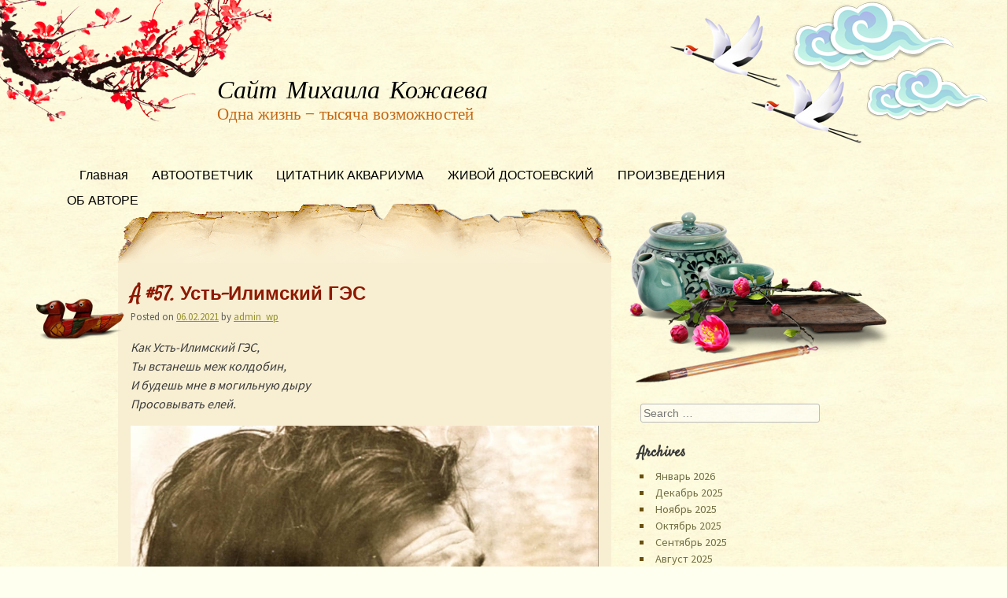

--- FILE ---
content_type: text/html; charset=UTF-8
request_url: https://m-kozhaev.ru/aquarium-57/
body_size: 17692
content:
<!DOCTYPE html>
<html dir="ltr" lang="ru-RU" prefix="og: https://ogp.me/ns#">
<head>
<meta charset="UTF-8" />
<meta name="viewport" content="width=device-width, initial-scale=1, maximum-scale=1">
<title>Å #57. Усть-Илимский ГЭС | Цитатник Аквариума</title>
<link rel="profile" href="http://gmpg.org/xfn/11" />
<link rel="pingback" href="https://m-kozhaev.ru/xmlrpc.php" />
<!--[if lt IE 9]>
<script src="https://m-kozhaev.ru/wp-content/themes/oriental/js/html5.js" type="text/javascript"></script>
<![endif]-->


		<!-- All in One SEO 4.9.3 - aioseo.com -->
	<meta name="description" content="Почему Усть-Илимская гидроэлектростанция у Бориса Гребенщикова мужского рода и какое отношение поэт Вагинов имеет к песне &quot;Ода критику&quot; (1991)." />
	<meta name="robots" content="max-image-preview:large" />
	<meta name="author" content="admin_wp"/>
	<link rel="canonical" href="https://m-kozhaev.ru/aquarium-57/" />
	<meta name="generator" content="All in One SEO (AIOSEO) 4.9.3" />
		<meta property="og:locale" content="ru_RU" />
		<meta property="og:site_name" content="Сайт Михаила Кожаева | Одна жизнь - тысяча возможностей" />
		<meta property="og:type" content="article" />
		<meta property="og:title" content="Å #57. Усть-Илимский ГЭС | Цитатник Аквариума" />
		<meta property="og:description" content="Почему Усть-Илимская гидроэлектростанция у Бориса Гребенщикова мужского рода и какое отношение поэт Вагинов имеет к песне &quot;Ода критику&quot; (1991)." />
		<meta property="og:url" content="https://m-kozhaev.ru/aquarium-57/" />
		<meta property="article:published_time" content="2021-02-06T16:36:01+00:00" />
		<meta property="article:modified_time" content="2021-02-06T20:06:47+00:00" />
		<meta name="twitter:card" content="summary" />
		<meta name="twitter:title" content="Å #57. Усть-Илимский ГЭС | Цитатник Аквариума" />
		<meta name="twitter:description" content="Почему Усть-Илимская гидроэлектростанция у Бориса Гребенщикова мужского рода и какое отношение поэт Вагинов имеет к песне &quot;Ода критику&quot; (1991)." />
		<script type="application/ld+json" class="aioseo-schema">
			{"@context":"https:\/\/schema.org","@graph":[{"@type":"Article","@id":"https:\/\/m-kozhaev.ru\/aquarium-57\/#article","name":"\u00c5 #57. \u0423\u0441\u0442\u044c-\u0418\u043b\u0438\u043c\u0441\u043a\u0438\u0439 \u0413\u042d\u0421 | \u0426\u0438\u0442\u0430\u0442\u043d\u0438\u043a \u0410\u043a\u0432\u0430\u0440\u0438\u0443\u043c\u0430","headline":"\u00c5 #57. \u0423\u0441\u0442\u044c-\u0418\u043b\u0438\u043c\u0441\u043a\u0438\u0439 \u0413\u042d\u0421","author":{"@id":"https:\/\/m-kozhaev.ru\/author\/admin_wp\/#author"},"publisher":{"@id":"https:\/\/m-kozhaev.ru\/#organization"},"image":{"@type":"ImageObject","url":"\/wp-content\/uploads\/2021\/02\/ust-ilimskiy-ges.jpg","@id":"https:\/\/m-kozhaev.ru\/aquarium-57\/#articleImage"},"datePublished":"2021-02-06T19:36:01+03:00","dateModified":"2021-02-06T23:06:47+03:00","inLanguage":"ru-RU","mainEntityOfPage":{"@id":"https:\/\/m-kozhaev.ru\/aquarium-57\/#webpage"},"isPartOf":{"@id":"https:\/\/m-kozhaev.ru\/aquarium-57\/#webpage"},"articleSection":"\u0426\u0438\u0442\u0430\u0442\u043d\u0438\u043a \u0410\u043a\u0432\u0430\u0440\u0438\u0443\u043c\u0430"},{"@type":"BreadcrumbList","@id":"https:\/\/m-kozhaev.ru\/aquarium-57\/#breadcrumblist","itemListElement":[{"@type":"ListItem","@id":"https:\/\/m-kozhaev.ru#listItem","position":1,"name":"\u0413\u043b\u0430\u0432\u043d\u0430\u044f","item":"https:\/\/m-kozhaev.ru","nextItem":{"@type":"ListItem","@id":"https:\/\/m-kozhaev.ru\/category\/%d1%86%d0%b8%d1%82%d0%b0%d1%82%d0%bd%d0%b8%d0%ba-%d0%b0%d0%ba%d0%b2%d0%b0%d1%80%d0%b8%d1%83%d0%bc%d0%b0\/#listItem","name":"\u0426\u0438\u0442\u0430\u0442\u043d\u0438\u043a \u0410\u043a\u0432\u0430\u0440\u0438\u0443\u043c\u0430"}},{"@type":"ListItem","@id":"https:\/\/m-kozhaev.ru\/category\/%d1%86%d0%b8%d1%82%d0%b0%d1%82%d0%bd%d0%b8%d0%ba-%d0%b0%d0%ba%d0%b2%d0%b0%d1%80%d0%b8%d1%83%d0%bc%d0%b0\/#listItem","position":2,"name":"\u0426\u0438\u0442\u0430\u0442\u043d\u0438\u043a \u0410\u043a\u0432\u0430\u0440\u0438\u0443\u043c\u0430","item":"https:\/\/m-kozhaev.ru\/category\/%d1%86%d0%b8%d1%82%d0%b0%d1%82%d0%bd%d0%b8%d0%ba-%d0%b0%d0%ba%d0%b2%d0%b0%d1%80%d0%b8%d1%83%d0%bc%d0%b0\/","nextItem":{"@type":"ListItem","@id":"https:\/\/m-kozhaev.ru\/aquarium-57\/#listItem","name":"\u00c5 #57. \u0423\u0441\u0442\u044c-\u0418\u043b\u0438\u043c\u0441\u043a\u0438\u0439 \u0413\u042d\u0421"},"previousItem":{"@type":"ListItem","@id":"https:\/\/m-kozhaev.ru#listItem","name":"\u0413\u043b\u0430\u0432\u043d\u0430\u044f"}},{"@type":"ListItem","@id":"https:\/\/m-kozhaev.ru\/aquarium-57\/#listItem","position":3,"name":"\u00c5 #57. \u0423\u0441\u0442\u044c-\u0418\u043b\u0438\u043c\u0441\u043a\u0438\u0439 \u0413\u042d\u0421","previousItem":{"@type":"ListItem","@id":"https:\/\/m-kozhaev.ru\/category\/%d1%86%d0%b8%d1%82%d0%b0%d1%82%d0%bd%d0%b8%d0%ba-%d0%b0%d0%ba%d0%b2%d0%b0%d1%80%d0%b8%d1%83%d0%bc%d0%b0\/#listItem","name":"\u0426\u0438\u0442\u0430\u0442\u043d\u0438\u043a \u0410\u043a\u0432\u0430\u0440\u0438\u0443\u043c\u0430"}}]},{"@type":"Organization","@id":"https:\/\/m-kozhaev.ru\/#organization","name":"\u0421\u0430\u0439\u0442 \u041c\u0438\u0445\u0430\u0438\u043b\u0430 \u041a\u043e\u0436\u0430\u0435\u0432\u0430","description":"\u041e\u0434\u043d\u0430 \u0436\u0438\u0437\u043d\u044c - \u0442\u044b\u0441\u044f\u0447\u0430 \u0432\u043e\u0437\u043c\u043e\u0436\u043d\u043e\u0441\u0442\u0435\u0439","url":"https:\/\/m-kozhaev.ru\/"},{"@type":"Person","@id":"https:\/\/m-kozhaev.ru\/author\/admin_wp\/#author","url":"https:\/\/m-kozhaev.ru\/author\/admin_wp\/","name":"admin_wp","image":{"@type":"ImageObject","@id":"https:\/\/m-kozhaev.ru\/aquarium-57\/#authorImage","url":"https:\/\/secure.gravatar.com\/avatar\/7600cc53c26e1c845b68e9847c0184c70bbbdd13320121833dc1b13356078bb8?s=96&d=mm&r=g","width":96,"height":96,"caption":"admin_wp"}},{"@type":"WebPage","@id":"https:\/\/m-kozhaev.ru\/aquarium-57\/#webpage","url":"https:\/\/m-kozhaev.ru\/aquarium-57\/","name":"\u00c5 #57. \u0423\u0441\u0442\u044c-\u0418\u043b\u0438\u043c\u0441\u043a\u0438\u0439 \u0413\u042d\u0421 | \u0426\u0438\u0442\u0430\u0442\u043d\u0438\u043a \u0410\u043a\u0432\u0430\u0440\u0438\u0443\u043c\u0430","description":"\u041f\u043e\u0447\u0435\u043c\u0443 \u0423\u0441\u0442\u044c-\u0418\u043b\u0438\u043c\u0441\u043a\u0430\u044f \u0433\u0438\u0434\u0440\u043e\u044d\u043b\u0435\u043a\u0442\u0440\u043e\u0441\u0442\u0430\u043d\u0446\u0438\u044f \u0443 \u0411\u043e\u0440\u0438\u0441\u0430 \u0413\u0440\u0435\u0431\u0435\u043d\u0449\u0438\u043a\u043e\u0432\u0430 \u043c\u0443\u0436\u0441\u043a\u043e\u0433\u043e \u0440\u043e\u0434\u0430 \u0438 \u043a\u0430\u043a\u043e\u0435 \u043e\u0442\u043d\u043e\u0448\u0435\u043d\u0438\u0435 \u043f\u043e\u044d\u0442 \u0412\u0430\u0433\u0438\u043d\u043e\u0432 \u0438\u043c\u0435\u0435\u0442 \u043a \u043f\u0435\u0441\u043d\u0435 \"\u041e\u0434\u0430 \u043a\u0440\u0438\u0442\u0438\u043a\u0443\" (1991).","inLanguage":"ru-RU","isPartOf":{"@id":"https:\/\/m-kozhaev.ru\/#website"},"breadcrumb":{"@id":"https:\/\/m-kozhaev.ru\/aquarium-57\/#breadcrumblist"},"author":{"@id":"https:\/\/m-kozhaev.ru\/author\/admin_wp\/#author"},"creator":{"@id":"https:\/\/m-kozhaev.ru\/author\/admin_wp\/#author"},"datePublished":"2021-02-06T19:36:01+03:00","dateModified":"2021-02-06T23:06:47+03:00"},{"@type":"WebSite","@id":"https:\/\/m-kozhaev.ru\/#website","url":"https:\/\/m-kozhaev.ru\/","name":"\u0421\u0430\u0439\u0442 \u041c\u0438\u0445\u0430\u0438\u043b\u0430 \u041a\u043e\u0436\u0430\u0435\u0432\u0430","description":"\u041e\u0434\u043d\u0430 \u0436\u0438\u0437\u043d\u044c - \u0442\u044b\u0441\u044f\u0447\u0430 \u0432\u043e\u0437\u043c\u043e\u0436\u043d\u043e\u0441\u0442\u0435\u0439","inLanguage":"ru-RU","publisher":{"@id":"https:\/\/m-kozhaev.ru\/#organization"}}]}
		</script>
		<!-- All in One SEO -->

<link rel='dns-prefetch' href='//fonts.googleapis.com' />
<link rel="alternate" type="application/rss+xml" title="Сайт Михаила Кожаева &raquo; Лента" href="https://m-kozhaev.ru/feed/" />
<link rel="alternate" type="application/rss+xml" title="Сайт Михаила Кожаева &raquo; Лента комментариев" href="https://m-kozhaev.ru/comments/feed/" />
<link rel="alternate" type="application/rss+xml" title="Сайт Михаила Кожаева &raquo; Лента комментариев к &laquo;Å #57. Усть-Илимский ГЭС&raquo;" href="https://m-kozhaev.ru/aquarium-57/feed/" />
<link rel="alternate" title="oEmbed (JSON)" type="application/json+oembed" href="https://m-kozhaev.ru/wp-json/oembed/1.0/embed?url=https%3A%2F%2Fm-kozhaev.ru%2Faquarium-57%2F" />
<link rel="alternate" title="oEmbed (XML)" type="text/xml+oembed" href="https://m-kozhaev.ru/wp-json/oembed/1.0/embed?url=https%3A%2F%2Fm-kozhaev.ru%2Faquarium-57%2F&#038;format=xml" />
<style id='wp-img-auto-sizes-contain-inline-css' type='text/css'>
img:is([sizes=auto i],[sizes^="auto," i]){contain-intrinsic-size:3000px 1500px}
/*# sourceURL=wp-img-auto-sizes-contain-inline-css */
</style>
<style id='wp-emoji-styles-inline-css' type='text/css'>

	img.wp-smiley, img.emoji {
		display: inline !important;
		border: none !important;
		box-shadow: none !important;
		height: 1em !important;
		width: 1em !important;
		margin: 0 0.07em !important;
		vertical-align: -0.1em !important;
		background: none !important;
		padding: 0 !important;
	}
/*# sourceURL=wp-emoji-styles-inline-css */
</style>
<style id='wp-block-library-inline-css' type='text/css'>
:root{--wp-block-synced-color:#7a00df;--wp-block-synced-color--rgb:122,0,223;--wp-bound-block-color:var(--wp-block-synced-color);--wp-editor-canvas-background:#ddd;--wp-admin-theme-color:#007cba;--wp-admin-theme-color--rgb:0,124,186;--wp-admin-theme-color-darker-10:#006ba1;--wp-admin-theme-color-darker-10--rgb:0,107,160.5;--wp-admin-theme-color-darker-20:#005a87;--wp-admin-theme-color-darker-20--rgb:0,90,135;--wp-admin-border-width-focus:2px}@media (min-resolution:192dpi){:root{--wp-admin-border-width-focus:1.5px}}.wp-element-button{cursor:pointer}:root .has-very-light-gray-background-color{background-color:#eee}:root .has-very-dark-gray-background-color{background-color:#313131}:root .has-very-light-gray-color{color:#eee}:root .has-very-dark-gray-color{color:#313131}:root .has-vivid-green-cyan-to-vivid-cyan-blue-gradient-background{background:linear-gradient(135deg,#00d084,#0693e3)}:root .has-purple-crush-gradient-background{background:linear-gradient(135deg,#34e2e4,#4721fb 50%,#ab1dfe)}:root .has-hazy-dawn-gradient-background{background:linear-gradient(135deg,#faaca8,#dad0ec)}:root .has-subdued-olive-gradient-background{background:linear-gradient(135deg,#fafae1,#67a671)}:root .has-atomic-cream-gradient-background{background:linear-gradient(135deg,#fdd79a,#004a59)}:root .has-nightshade-gradient-background{background:linear-gradient(135deg,#330968,#31cdcf)}:root .has-midnight-gradient-background{background:linear-gradient(135deg,#020381,#2874fc)}:root{--wp--preset--font-size--normal:16px;--wp--preset--font-size--huge:42px}.has-regular-font-size{font-size:1em}.has-larger-font-size{font-size:2.625em}.has-normal-font-size{font-size:var(--wp--preset--font-size--normal)}.has-huge-font-size{font-size:var(--wp--preset--font-size--huge)}.has-text-align-center{text-align:center}.has-text-align-left{text-align:left}.has-text-align-right{text-align:right}.has-fit-text{white-space:nowrap!important}#end-resizable-editor-section{display:none}.aligncenter{clear:both}.items-justified-left{justify-content:flex-start}.items-justified-center{justify-content:center}.items-justified-right{justify-content:flex-end}.items-justified-space-between{justify-content:space-between}.screen-reader-text{border:0;clip-path:inset(50%);height:1px;margin:-1px;overflow:hidden;padding:0;position:absolute;width:1px;word-wrap:normal!important}.screen-reader-text:focus{background-color:#ddd;clip-path:none;color:#444;display:block;font-size:1em;height:auto;left:5px;line-height:normal;padding:15px 23px 14px;text-decoration:none;top:5px;width:auto;z-index:100000}html :where(.has-border-color){border-style:solid}html :where([style*=border-top-color]){border-top-style:solid}html :where([style*=border-right-color]){border-right-style:solid}html :where([style*=border-bottom-color]){border-bottom-style:solid}html :where([style*=border-left-color]){border-left-style:solid}html :where([style*=border-width]){border-style:solid}html :where([style*=border-top-width]){border-top-style:solid}html :where([style*=border-right-width]){border-right-style:solid}html :where([style*=border-bottom-width]){border-bottom-style:solid}html :where([style*=border-left-width]){border-left-style:solid}html :where(img[class*=wp-image-]){height:auto;max-width:100%}:where(figure){margin:0 0 1em}html :where(.is-position-sticky){--wp-admin--admin-bar--position-offset:var(--wp-admin--admin-bar--height,0px)}@media screen and (max-width:600px){html :where(.is-position-sticky){--wp-admin--admin-bar--position-offset:0px}}

/*# sourceURL=wp-block-library-inline-css */
</style><style id='global-styles-inline-css' type='text/css'>
:root{--wp--preset--aspect-ratio--square: 1;--wp--preset--aspect-ratio--4-3: 4/3;--wp--preset--aspect-ratio--3-4: 3/4;--wp--preset--aspect-ratio--3-2: 3/2;--wp--preset--aspect-ratio--2-3: 2/3;--wp--preset--aspect-ratio--16-9: 16/9;--wp--preset--aspect-ratio--9-16: 9/16;--wp--preset--color--black: #000000;--wp--preset--color--cyan-bluish-gray: #abb8c3;--wp--preset--color--white: #ffffff;--wp--preset--color--pale-pink: #f78da7;--wp--preset--color--vivid-red: #cf2e2e;--wp--preset--color--luminous-vivid-orange: #ff6900;--wp--preset--color--luminous-vivid-amber: #fcb900;--wp--preset--color--light-green-cyan: #7bdcb5;--wp--preset--color--vivid-green-cyan: #00d084;--wp--preset--color--pale-cyan-blue: #8ed1fc;--wp--preset--color--vivid-cyan-blue: #0693e3;--wp--preset--color--vivid-purple: #9b51e0;--wp--preset--gradient--vivid-cyan-blue-to-vivid-purple: linear-gradient(135deg,rgb(6,147,227) 0%,rgb(155,81,224) 100%);--wp--preset--gradient--light-green-cyan-to-vivid-green-cyan: linear-gradient(135deg,rgb(122,220,180) 0%,rgb(0,208,130) 100%);--wp--preset--gradient--luminous-vivid-amber-to-luminous-vivid-orange: linear-gradient(135deg,rgb(252,185,0) 0%,rgb(255,105,0) 100%);--wp--preset--gradient--luminous-vivid-orange-to-vivid-red: linear-gradient(135deg,rgb(255,105,0) 0%,rgb(207,46,46) 100%);--wp--preset--gradient--very-light-gray-to-cyan-bluish-gray: linear-gradient(135deg,rgb(238,238,238) 0%,rgb(169,184,195) 100%);--wp--preset--gradient--cool-to-warm-spectrum: linear-gradient(135deg,rgb(74,234,220) 0%,rgb(151,120,209) 20%,rgb(207,42,186) 40%,rgb(238,44,130) 60%,rgb(251,105,98) 80%,rgb(254,248,76) 100%);--wp--preset--gradient--blush-light-purple: linear-gradient(135deg,rgb(255,206,236) 0%,rgb(152,150,240) 100%);--wp--preset--gradient--blush-bordeaux: linear-gradient(135deg,rgb(254,205,165) 0%,rgb(254,45,45) 50%,rgb(107,0,62) 100%);--wp--preset--gradient--luminous-dusk: linear-gradient(135deg,rgb(255,203,112) 0%,rgb(199,81,192) 50%,rgb(65,88,208) 100%);--wp--preset--gradient--pale-ocean: linear-gradient(135deg,rgb(255,245,203) 0%,rgb(182,227,212) 50%,rgb(51,167,181) 100%);--wp--preset--gradient--electric-grass: linear-gradient(135deg,rgb(202,248,128) 0%,rgb(113,206,126) 100%);--wp--preset--gradient--midnight: linear-gradient(135deg,rgb(2,3,129) 0%,rgb(40,116,252) 100%);--wp--preset--font-size--small: 13px;--wp--preset--font-size--medium: 20px;--wp--preset--font-size--large: 36px;--wp--preset--font-size--x-large: 42px;--wp--preset--spacing--20: 0.44rem;--wp--preset--spacing--30: 0.67rem;--wp--preset--spacing--40: 1rem;--wp--preset--spacing--50: 1.5rem;--wp--preset--spacing--60: 2.25rem;--wp--preset--spacing--70: 3.38rem;--wp--preset--spacing--80: 5.06rem;--wp--preset--shadow--natural: 6px 6px 9px rgba(0, 0, 0, 0.2);--wp--preset--shadow--deep: 12px 12px 50px rgba(0, 0, 0, 0.4);--wp--preset--shadow--sharp: 6px 6px 0px rgba(0, 0, 0, 0.2);--wp--preset--shadow--outlined: 6px 6px 0px -3px rgb(255, 255, 255), 6px 6px rgb(0, 0, 0);--wp--preset--shadow--crisp: 6px 6px 0px rgb(0, 0, 0);}:where(.is-layout-flex){gap: 0.5em;}:where(.is-layout-grid){gap: 0.5em;}body .is-layout-flex{display: flex;}.is-layout-flex{flex-wrap: wrap;align-items: center;}.is-layout-flex > :is(*, div){margin: 0;}body .is-layout-grid{display: grid;}.is-layout-grid > :is(*, div){margin: 0;}:where(.wp-block-columns.is-layout-flex){gap: 2em;}:where(.wp-block-columns.is-layout-grid){gap: 2em;}:where(.wp-block-post-template.is-layout-flex){gap: 1.25em;}:where(.wp-block-post-template.is-layout-grid){gap: 1.25em;}.has-black-color{color: var(--wp--preset--color--black) !important;}.has-cyan-bluish-gray-color{color: var(--wp--preset--color--cyan-bluish-gray) !important;}.has-white-color{color: var(--wp--preset--color--white) !important;}.has-pale-pink-color{color: var(--wp--preset--color--pale-pink) !important;}.has-vivid-red-color{color: var(--wp--preset--color--vivid-red) !important;}.has-luminous-vivid-orange-color{color: var(--wp--preset--color--luminous-vivid-orange) !important;}.has-luminous-vivid-amber-color{color: var(--wp--preset--color--luminous-vivid-amber) !important;}.has-light-green-cyan-color{color: var(--wp--preset--color--light-green-cyan) !important;}.has-vivid-green-cyan-color{color: var(--wp--preset--color--vivid-green-cyan) !important;}.has-pale-cyan-blue-color{color: var(--wp--preset--color--pale-cyan-blue) !important;}.has-vivid-cyan-blue-color{color: var(--wp--preset--color--vivid-cyan-blue) !important;}.has-vivid-purple-color{color: var(--wp--preset--color--vivid-purple) !important;}.has-black-background-color{background-color: var(--wp--preset--color--black) !important;}.has-cyan-bluish-gray-background-color{background-color: var(--wp--preset--color--cyan-bluish-gray) !important;}.has-white-background-color{background-color: var(--wp--preset--color--white) !important;}.has-pale-pink-background-color{background-color: var(--wp--preset--color--pale-pink) !important;}.has-vivid-red-background-color{background-color: var(--wp--preset--color--vivid-red) !important;}.has-luminous-vivid-orange-background-color{background-color: var(--wp--preset--color--luminous-vivid-orange) !important;}.has-luminous-vivid-amber-background-color{background-color: var(--wp--preset--color--luminous-vivid-amber) !important;}.has-light-green-cyan-background-color{background-color: var(--wp--preset--color--light-green-cyan) !important;}.has-vivid-green-cyan-background-color{background-color: var(--wp--preset--color--vivid-green-cyan) !important;}.has-pale-cyan-blue-background-color{background-color: var(--wp--preset--color--pale-cyan-blue) !important;}.has-vivid-cyan-blue-background-color{background-color: var(--wp--preset--color--vivid-cyan-blue) !important;}.has-vivid-purple-background-color{background-color: var(--wp--preset--color--vivid-purple) !important;}.has-black-border-color{border-color: var(--wp--preset--color--black) !important;}.has-cyan-bluish-gray-border-color{border-color: var(--wp--preset--color--cyan-bluish-gray) !important;}.has-white-border-color{border-color: var(--wp--preset--color--white) !important;}.has-pale-pink-border-color{border-color: var(--wp--preset--color--pale-pink) !important;}.has-vivid-red-border-color{border-color: var(--wp--preset--color--vivid-red) !important;}.has-luminous-vivid-orange-border-color{border-color: var(--wp--preset--color--luminous-vivid-orange) !important;}.has-luminous-vivid-amber-border-color{border-color: var(--wp--preset--color--luminous-vivid-amber) !important;}.has-light-green-cyan-border-color{border-color: var(--wp--preset--color--light-green-cyan) !important;}.has-vivid-green-cyan-border-color{border-color: var(--wp--preset--color--vivid-green-cyan) !important;}.has-pale-cyan-blue-border-color{border-color: var(--wp--preset--color--pale-cyan-blue) !important;}.has-vivid-cyan-blue-border-color{border-color: var(--wp--preset--color--vivid-cyan-blue) !important;}.has-vivid-purple-border-color{border-color: var(--wp--preset--color--vivid-purple) !important;}.has-vivid-cyan-blue-to-vivid-purple-gradient-background{background: var(--wp--preset--gradient--vivid-cyan-blue-to-vivid-purple) !important;}.has-light-green-cyan-to-vivid-green-cyan-gradient-background{background: var(--wp--preset--gradient--light-green-cyan-to-vivid-green-cyan) !important;}.has-luminous-vivid-amber-to-luminous-vivid-orange-gradient-background{background: var(--wp--preset--gradient--luminous-vivid-amber-to-luminous-vivid-orange) !important;}.has-luminous-vivid-orange-to-vivid-red-gradient-background{background: var(--wp--preset--gradient--luminous-vivid-orange-to-vivid-red) !important;}.has-very-light-gray-to-cyan-bluish-gray-gradient-background{background: var(--wp--preset--gradient--very-light-gray-to-cyan-bluish-gray) !important;}.has-cool-to-warm-spectrum-gradient-background{background: var(--wp--preset--gradient--cool-to-warm-spectrum) !important;}.has-blush-light-purple-gradient-background{background: var(--wp--preset--gradient--blush-light-purple) !important;}.has-blush-bordeaux-gradient-background{background: var(--wp--preset--gradient--blush-bordeaux) !important;}.has-luminous-dusk-gradient-background{background: var(--wp--preset--gradient--luminous-dusk) !important;}.has-pale-ocean-gradient-background{background: var(--wp--preset--gradient--pale-ocean) !important;}.has-electric-grass-gradient-background{background: var(--wp--preset--gradient--electric-grass) !important;}.has-midnight-gradient-background{background: var(--wp--preset--gradient--midnight) !important;}.has-small-font-size{font-size: var(--wp--preset--font-size--small) !important;}.has-medium-font-size{font-size: var(--wp--preset--font-size--medium) !important;}.has-large-font-size{font-size: var(--wp--preset--font-size--large) !important;}.has-x-large-font-size{font-size: var(--wp--preset--font-size--x-large) !important;}
/*# sourceURL=global-styles-inline-css */
</style>

<style id='classic-theme-styles-inline-css' type='text/css'>
/*! This file is auto-generated */
.wp-block-button__link{color:#fff;background-color:#32373c;border-radius:9999px;box-shadow:none;text-decoration:none;padding:calc(.667em + 2px) calc(1.333em + 2px);font-size:1.125em}.wp-block-file__button{background:#32373c;color:#fff;text-decoration:none}
/*# sourceURL=/wp-includes/css/classic-themes.min.css */
</style>
<link rel='stylesheet' id='googleFonts-css' href='//fonts.googleapis.com/css?family=Molle%3A400italic%7CSatisfy%7CSource+Sans+Pro&#038;ver=6.9' type='text/css' media='all' />
<link rel='stylesheet' id='dashicons-css' href='https://m-kozhaev.ru/wp-includes/css/dashicons.min.css?ver=6.9' type='text/css' media='all' />
<link rel='stylesheet' id='style-css' href='https://m-kozhaev.ru/wp-content/themes/oriental-writing/style.css?ver=1.3.12' type='text/css' media='all' />
<link rel='stylesheet' id='jquery.lightbox.min.css-css' href='https://m-kozhaev.ru/wp-content/plugins/wp-jquery-lightbox/lightboxes/wp-jquery-lightbox/styles/lightbox.min.ru_RU.css?ver=2.3.4' type='text/css' media='all' />
<link rel='stylesheet' id='jqlb-overrides-css' href='https://m-kozhaev.ru/wp-content/plugins/wp-jquery-lightbox/lightboxes/wp-jquery-lightbox/styles/overrides.css?ver=2.3.4' type='text/css' media='all' />
<style id='jqlb-overrides-inline-css' type='text/css'>

			#outerImageContainer {
				box-shadow: 0 0 4px 2px rgba(0,0,0,.2);
			}
			#imageContainer{
				padding: 6px;
			}
			#imageDataContainer {
				box-shadow: none;
				z-index: auto;
			}
			#prevArrow,
			#nextArrow{
				background-color: rgba(255,255,255,.7;
				color: #000000;
			}
/*# sourceURL=jqlb-overrides-inline-css */
</style>
<script type="text/javascript" src="https://m-kozhaev.ru/wp-includes/js/jquery/jquery.min.js?ver=3.7.1" id="jquery-core-js"></script>
<script type="text/javascript" src="https://m-kozhaev.ru/wp-includes/js/jquery/jquery-migrate.min.js?ver=3.4.1" id="jquery-migrate-js"></script>
<link rel="https://api.w.org/" href="https://m-kozhaev.ru/wp-json/" /><link rel="alternate" title="JSON" type="application/json" href="https://m-kozhaev.ru/wp-json/wp/v2/posts/9210" /><link rel="EditURI" type="application/rsd+xml" title="RSD" href="https://m-kozhaev.ru/xmlrpc.php?rsd" />
<meta name="generator" content="WordPress 6.9" />
<link rel='shortlink' href='https://m-kozhaev.ru/?p=9210' />
<!-- All in one Favicon 4.8 --><link rel="shortcut icon" href="http://m-kozhaev.ru/wp-content/uploads/2014/08/favicon.ico" />
<meta name="google-site-verification" content="L03K2ztFbWGlisec-UUDv8wY29L1JGbd7OdODT9yX5o" />
<!-- Yandex.RTB -->
<script>window.yaContextCb=window.yaContextCb||[]</script>
<script src="https://yandex.ru/ads/system/context.js" async></script>
<!-- Yandex Native Ads -->
<script>window.yaContextCb=window.yaContextCb||[]</script>
<script src="https://yandex.ru/ads/system/context.js" async></script><link rel="icon" href="https://m-kozhaev.ru/wp-content/uploads/2016/09/cropped-circle-1-32x32.png" sizes="32x32" />
<link rel="icon" href="https://m-kozhaev.ru/wp-content/uploads/2016/09/cropped-circle-1-192x192.png" sizes="192x192" />
<link rel="apple-touch-icon" href="https://m-kozhaev.ru/wp-content/uploads/2016/09/cropped-circle-1-180x180.png" />
<meta name="msapplication-TileImage" content="https://m-kozhaev.ru/wp-content/uploads/2016/09/cropped-circle-1-270x270.png" />
</head>

<body class="wp-singular post-template-default single single-post postid-9210 single-format-standard wp-theme-oriental wp-child-theme-oriental-writing">

<div id="page" class="hfeed site">
	<header id="masthead" class="site-header" role="banner">
		<section>
			<h1 class="site-title"><a href="https://m-kozhaev.ru/" title="Сайт Михаила Кожаева" rel="home">Сайт Михаила Кожаева</a></h1>
			<h2 class="site-description">Одна жизнь &#8212; тысяча возможностей</h2>
		</section>
	</header><!-- #masthead .site-header -->

	<div id="nav-menu-wrapper">
		<nav role="navigation" class="site-navigation main-navigation">
			<div class="menu"><ul>
<li ><a href="https://m-kozhaev.ru/">Главная</a></li><li class="page_item page-item-315"><a href="https://m-kozhaev.ru/autootvetchik/">АВТООТВЕТЧИК</a></li>
<li class="page_item page-item-8298"><a href="https://m-kozhaev.ru/aquarium-n/">ЦИТАТНИК АКВАРИУМА</a></li>
<li class="page_item page-item-4110"><a href="https://m-kozhaev.ru/dostoevskiy/">ЖИВОЙ ДОСТОЕВСКИЙ</a></li>
<li class="page_item page-item-17"><a href="https://m-kozhaev.ru/proizvedeniya/">ПРОИЗВЕДЕНИЯ</a></li>
<li class="page_item page-item-19"><a href="https://m-kozhaev.ru/kontakty/">ОБ АВТОРЕ</a></li>
</ul></div>
			<div id="more"></div>
		</nav>
	</div>
	<div id="main">
		<div id="primary" class="site-content">
			<div id="content" role="main">

			
				
				
<article id="post-9210" class="post-9210 post type-post status-publish format-standard hentry category-223">
	<header class="entry-header">
		<h1 class="entry-title">Å #57. Усть-Илимский ГЭС</h1>
				<div class="entry-meta">
			Posted on <a href="https://m-kozhaev.ru/aquarium-57/" title="19:36" rel="bookmark"><time class="entry-date" datetime="2021-02-06T19:36:01+03:00" pubdate>06.02.2021</time></a><span class="byline"> by <span class="author vcard"><a class="url fn n" href="https://m-kozhaev.ru/author/admin_wp/" title="View all posts by admin_wp" rel="author">admin_wp</a></span></span>		</div><!-- .entry-meta -->
	</header><!-- .entry-header -->

	<div class="entry-content">
		<p><em>Как Усть-Илимский ГЭС,<br />
Ты встанешь меж колдобин,<br />
И будешь мне в могильную дыру<br />
Просовывать елей.</em></p>
<p><img decoding="async" src="/wp-content/uploads/2021/02/ust-ilimskiy-ges.jpg" width="100%" alt="Как Усть-Илимский ГЭС, ты встанешь меж колдобин - о чём песня Бориса Гребенщикова Ода критику"></p>
<p>В прошлой записи, посвящённой песне «Крем и карамель», комментирование строки «<a href="/aquarium-56/">всё равно ху там у них наверху</a>» вызвало немало горячих откликов. Говорили: ну как же так, ведь ясно, что «ху» – это “who”, в значении «всё равно, <em>кто</em> там у них наверху». Отзывы приходили и в «Цитатнике Аквариума», и в сообществах, которые продублировали запись у себя, в частности, <a href="https://vk.com/bgduh" target="_blank" rel="noopener noreferrer">БГ онлайн</a>, за что им низкий поклон. Что хочется сказать: спасибо вам, дорогие читатели, что открыли глаза! Бывает такое: я затупил. Заодно наглядно оценил роль запятой в русском языке.</p>
<p>И раз уж речь зашла, выражаясь шахматной терминологией, о «зевках», то приходится признать: и на Солнце бывают пятна. В том смысле, что даже в творчестве мэтра встречаются ошибки и недочёты. Чтобы не быть голословными, вспомним песню «Ветка» с альбома «Соль» (2014): «Заблудившись с обоих сторон веретена». Слово «сторона» женского рода, поэтому филология требует варианта «с обеих», а не «обоих».</p>
<p><iframe width="560" height="315" src="https://www.youtube.com/embed/2qseaJebUGk" frameborder="0" allow="accelerometer; autoplay; clipboard-write; encrypted-media; gyroscope; picture-in-picture" allowfullscreen=""></iframe></p>
<p>Или вот «Ода критику» (1991), в которой упоминается город Иркутской области Усть-Илим. Мы уже рассказывали о нём в статье про «<a href="/aquarium-28/">Осень патриарха»</a>. А если открыть статью Википедии «Усть-Илим», то там можно прочесть про упоминание Гребенщиковым населённого пункта в «Оде критику» следующее: «Почему-то Усть-Илимская ГЭС упоминается в мужском роде».</p>
<p><iframe width="560" height="315" src="https://www.youtube.com/embed/7hCRvErWNiM" frameborder="0" allow="accelerometer; autoplay; clipboard-write; encrypted-media; gyroscope; picture-in-picture" allowfullscreen=""></iframe></p>
<p>Действительно, если ГЭС – это гидроэлектростанция, то и аббревиатура должна быть женского рода, как ГАИ. Что тут можно сказать? Либо Борис Борисович ошибся, либо мы о чём-то не подозреваем. Попробуем пофантазировать на эту тему.</p>
<p><img decoding="async" src="/wp-content/uploads/2020/10/ust-ilimskaya_ges.jpg" width="100%" alt="Как Усть-Илимский ГЭС, ты встанешь меж колдобин: почему гидроэлектростанция в песне Бориса Гребенщикова мужского рода"></p>
<p><b><i>Гипотеза №1.</i></b> В тексте Гребенщикова Усть-Илимская ГЭС – женского рода, но мы неверно воспринимаем текст. Допустим, БГ подразумевал, что критик вышел к Усть-Илимской ГЭС и начал «лечить» гиганта. То есть где критик и где – настоящее, колоссальное творчество.</p>
<p><b><i>Гипотеза №2.</i></b> Борис Борисович сознательно омужествил Усть-Илимский ГЭС, недаром он встаёт. То есть речь идёт о реальном объекте, возведённом с неподдельным коммунистическим энтузиазмом посреди натуральных колдобин. В конце концов, «как Усть-Илимская ГЭС» просто не вместилась бы в метр строки.</p>
<p>Согласен, оба предположения выглядят откровенными натяжками и попытками выгородить любимое солнце от неизбежных пятен. Однако – ну вот вдруг БГ действительно что-нибудь такое зашифровал в этих строках? Представьте, что изначально в «Оде» фигурировала не ГЭС, а другое слово из трёх букв? То есть живёт в Иркутской области такой Усть-Илимский «ху…» (снова апеллируем к прошлой статье). И такой он доставучий, что, кажется, и в могильную дыру готов елей просовывать. Вообще, при такой трактовке Усть-Илимский ГЭС больше становится похож на лингам, а Гребенщиков как бы говорит: даже мёртвого меня этот критик, скажем мягко, замучает.</p>
<p>Но душа умерщвлённого лирического героя, освобождённая от земных уз, летает и хохочет над критиком. Наблюдая, как перегорела его облитая портвейном голова. А автомобильные свечи перегорают, когда их заливают, то есть подают слишком много жидкого топлива. Получается, что поток Ангары (свободное творчество, дикая природа воображения) всегда заливает то, что «горит» исключительно из-за течения реки (критики).</p>
<p><img decoding="async" src="/wp-content/uploads/2021/02/vaginov.jpg" width="100%" alt="Константин Вагинов - писатель и поэт, автор Поэмы квадратов, которая легла в основу Оды критику Бориса Гребенщикова"></p>
<p>Ну хорошо, посмеялись и хватит. Но в &#171;Оде критику&#187; всё же есть отсылка к другому литературному произведению. В 1922 году популярный в то время писатель и поэт Константин Вагинов написал &#171;Поэму квадратов&#187;. Если вы послушаете песню Гребенщикова, а затем попробуете прочесть поэму &#8212; музыкальный ритм &#171;Оды&#187; намертво приклеится к тексту Вагинова, попробуйте! В поэме есть такие строки:</p>
<p><em>Да, человек подобен океану,<br />
А мозг его подобен янтарю,<br />
Что на брегах лежит, но хочет влиться в пламень<br />
Огромных рук, взметающих зарю.</em></p>
<p>И вода (река Ангара), и пламень (автомобильная свеча) &#8212; все эти символы повторяются у Гребенщикова. А мотив, отдельные выражения, рифмы и вовсе повторяют поэму:</p>
<p><em>Ты в области ума подобен таракану,<br />
А в остальном подобен пескарю.</em></p>
<p>Так отчего же не допустить, что Усть-Илимский ГЭС &#8212; мужского рода? Хотя бы на основании того, что Вагинов &#8212; мужчина!</p>
<p align="center"><b><a href="/aquarium-n/">ЦИТАТНИК АКВАРИУМА</a></b></p>
<p align="center"><a href="https://vk.com/zitatnik_aquariuma" target="_blank" rel="noopener noreferrer"><img decoding="async" src="/wp-content/uploads/2020/08/zitatnik.jpg" width="100%" alt="Цитатник Аквариума в контакте - сообщество про скрытые цитаты в песнях Бориса Гребенщикова"></a><br />
Присоединяйтесь <a href="https://vk.com/zitatnik_aquariuma" target="_blank" rel="noopener noreferrer">ВКонтакте</a><br />
Именно эта запись в <a href="https://vk.com/zitatnik_aquariuma?w=wall-196945176_300" target="_blank" rel="noopener noreferrer">VK</a></p>
<p>Читайте также: <b><a href="/my-clear-light/">&#171;Мой Ясный Свет&#187;: ощущение смерти в песнях БГ 2008–2020 годов</a></b></p>
<p><a href="/my-clear-light/"><img decoding="async" src="/wp-content/uploads/2020/09/my-clear-light.jpg" width="100%" alt="Мой Ясный Свет: ощущение смерти в песнях БГ 2008–2020 годов"></a></p>
<p align="center">Надоело читать? Выбирай и смотри <a href="/aquarium/">лучшие концерты Аквариума</a></p>
<p><a href="/aquarium/"><img decoding="async" style="border-radius: 10%;" src="/wp-content/uploads/2020/11/aquarium-concerts.jpg" width="100%" alt="Лучшие концерты Аквариума"></a><br />
<sub><a href="/aquarium-40/">#Барух а-Шем</a> | <a href="/aquarium-28/">#И вот летят наши души, как японские матросы в поисках суши</a> | <a href="/aquarium-55/">#Когда мы слизывали слизь у этих ящериц со спин</a> | <a href="/aquarium-39/">#Матрёнин посад</a> | <a href="/aquarium-5/">#Пока я не дам тебе знак</a> | <a href="/aquarium-13/">#С тех пор я стал цыганом</a> | <a href="/aquarium-20/">#Утром алмазы станут битым стеклом</a> | <a href="/aquarium-28/">#Шашка мескалина</a></sub></p>
			</div><!-- .entry-content -->

	<footer class="entry-meta">
		This entry was posted in <a href="https://m-kozhaev.ru/category/%d1%86%d0%b8%d1%82%d0%b0%d1%82%d0%bd%d0%b8%d0%ba-%d0%b0%d0%ba%d0%b2%d0%b0%d1%80%d0%b8%d1%83%d0%bc%d0%b0/" rel="category tag">Цитатник Аквариума</a>.	</footer><!-- .entry-meta -->
</article><!-- #post-9210 -->

					<nav role="navigation" id="nav-below" class="site-navigation post-navigation">
		<h1 class="assistive-text">Post navigation</h1>

	
		<div class="nav-previous"><a href="https://m-kozhaev.ru/aquarium-56/" rel="prev"><span class="meta-nav">&laquo;</span> Å #56. Гиньоль в горячем цеху</a></div>		<div class="nav-next"><a href="https://m-kozhaev.ru/aquarium-58/" rel="next">Å #58. У нас четыре третьих <span class="meta-nav">&raquo;</span></a></div>
	
	</nav><!-- #nav-below -->
	
					<div id="comments" class="comments-area">
	
	
	
	
		<div id="respond" class="comment-respond">
		<h3 id="reply-title" class="comment-reply-title">Добавить комментарий <small><a rel="nofollow" id="cancel-comment-reply-link" href="/aquarium-57/#respond" style="display:none;">Отменить ответ</a></small></h3><form action="https://m-kozhaev.ru/wp-comments-post.php" method="post" id="commentform" class="comment-form"><p class="comment-notes"><span id="email-notes">Ваш адрес email не будет опубликован.</span> <span class="required-field-message">Обязательные поля помечены <span class="required">*</span></span></p><p class="comment-form-comment"><label for="comment">Комментарий <span class="required">*</span></label> <textarea id="comment" name="comment" cols="45" rows="8" maxlength="65525" required="required"></textarea></p><p class="comment-form-author"><label for="author">Имя</label> <input id="author" name="author" type="text" value="" size="30" maxlength="245" autocomplete="name" /></p>
<p class="comment-form-email"><label for="email">Email</label> <input id="email" name="email" type="text" value="" size="30" maxlength="100" aria-describedby="email-notes" autocomplete="email" /></p>
<p class="comment-form-url"><label for="url">Сайт</label> <input id="url" name="url" type="text" value="" size="30" maxlength="200" autocomplete="url" /></p>
<p class="form-submit"><input name="submit" type="submit" id="submit" class="submit" value="Отправить комментарий" /> <input type='hidden' name='comment_post_ID' value='9210' id='comment_post_ID' />
<input type='hidden' name='comment_parent' id='comment_parent' value='0' />
</p></form>	</div><!-- #respond -->
	
</div><!-- #comments .comments-area -->

			
			</div><!-- #content -->
		</div><!-- #primary .site-content -->

		<div id="secondary" class="widget-area" role="complementary">
						
				<aside id="search" class="widget widget_search">
						<form method="get" id="searchform" action="https://m-kozhaev.ru/" role="search">
		<label for="s" class="assistive-text">Search</label>
		<input type="text" class="field" name="s" id="s" placeholder="Search &hellip;" />
		<input type="submit" class="submit" name="submit" id="searchsubmit" value="Search" />
	</form>
				</aside>

				<aside id="archives" class="widget">
					<h2 class="widget-title">Archives</h2>
					<ul>
							<li><a href='https://m-kozhaev.ru/2026/01/'>Январь 2026</a></li>
	<li><a href='https://m-kozhaev.ru/2025/12/'>Декабрь 2025</a></li>
	<li><a href='https://m-kozhaev.ru/2025/11/'>Ноябрь 2025</a></li>
	<li><a href='https://m-kozhaev.ru/2025/10/'>Октябрь 2025</a></li>
	<li><a href='https://m-kozhaev.ru/2025/09/'>Сентябрь 2025</a></li>
	<li><a href='https://m-kozhaev.ru/2025/08/'>Август 2025</a></li>
	<li><a href='https://m-kozhaev.ru/2025/07/'>Июль 2025</a></li>
	<li><a href='https://m-kozhaev.ru/2025/06/'>Июнь 2025</a></li>
	<li><a href='https://m-kozhaev.ru/2025/05/'>Май 2025</a></li>
	<li><a href='https://m-kozhaev.ru/2025/04/'>Апрель 2025</a></li>
	<li><a href='https://m-kozhaev.ru/2025/03/'>Март 2025</a></li>
	<li><a href='https://m-kozhaev.ru/2025/02/'>Февраль 2025</a></li>
	<li><a href='https://m-kozhaev.ru/2025/01/'>Январь 2025</a></li>
	<li><a href='https://m-kozhaev.ru/2024/12/'>Декабрь 2024</a></li>
	<li><a href='https://m-kozhaev.ru/2024/11/'>Ноябрь 2024</a></li>
	<li><a href='https://m-kozhaev.ru/2024/10/'>Октябрь 2024</a></li>
	<li><a href='https://m-kozhaev.ru/2024/09/'>Сентябрь 2024</a></li>
	<li><a href='https://m-kozhaev.ru/2024/08/'>Август 2024</a></li>
	<li><a href='https://m-kozhaev.ru/2024/07/'>Июль 2024</a></li>
	<li><a href='https://m-kozhaev.ru/2024/06/'>Июнь 2024</a></li>
	<li><a href='https://m-kozhaev.ru/2024/05/'>Май 2024</a></li>
	<li><a href='https://m-kozhaev.ru/2024/04/'>Апрель 2024</a></li>
	<li><a href='https://m-kozhaev.ru/2024/03/'>Март 2024</a></li>
	<li><a href='https://m-kozhaev.ru/2024/02/'>Февраль 2024</a></li>
	<li><a href='https://m-kozhaev.ru/2024/01/'>Январь 2024</a></li>
	<li><a href='https://m-kozhaev.ru/2023/12/'>Декабрь 2023</a></li>
	<li><a href='https://m-kozhaev.ru/2023/11/'>Ноябрь 2023</a></li>
	<li><a href='https://m-kozhaev.ru/2023/10/'>Октябрь 2023</a></li>
	<li><a href='https://m-kozhaev.ru/2023/09/'>Сентябрь 2023</a></li>
	<li><a href='https://m-kozhaev.ru/2023/08/'>Август 2023</a></li>
	<li><a href='https://m-kozhaev.ru/2023/07/'>Июль 2023</a></li>
	<li><a href='https://m-kozhaev.ru/2023/06/'>Июнь 2023</a></li>
	<li><a href='https://m-kozhaev.ru/2023/05/'>Май 2023</a></li>
	<li><a href='https://m-kozhaev.ru/2023/04/'>Апрель 2023</a></li>
	<li><a href='https://m-kozhaev.ru/2023/03/'>Март 2023</a></li>
	<li><a href='https://m-kozhaev.ru/2023/02/'>Февраль 2023</a></li>
	<li><a href='https://m-kozhaev.ru/2023/01/'>Январь 2023</a></li>
	<li><a href='https://m-kozhaev.ru/2022/12/'>Декабрь 2022</a></li>
	<li><a href='https://m-kozhaev.ru/2022/11/'>Ноябрь 2022</a></li>
	<li><a href='https://m-kozhaev.ru/2022/10/'>Октябрь 2022</a></li>
	<li><a href='https://m-kozhaev.ru/2022/09/'>Сентябрь 2022</a></li>
	<li><a href='https://m-kozhaev.ru/2022/08/'>Август 2022</a></li>
	<li><a href='https://m-kozhaev.ru/2022/07/'>Июль 2022</a></li>
	<li><a href='https://m-kozhaev.ru/2022/06/'>Июнь 2022</a></li>
	<li><a href='https://m-kozhaev.ru/2022/05/'>Май 2022</a></li>
	<li><a href='https://m-kozhaev.ru/2022/04/'>Апрель 2022</a></li>
	<li><a href='https://m-kozhaev.ru/2022/03/'>Март 2022</a></li>
	<li><a href='https://m-kozhaev.ru/2022/02/'>Февраль 2022</a></li>
	<li><a href='https://m-kozhaev.ru/2022/01/'>Январь 2022</a></li>
	<li><a href='https://m-kozhaev.ru/2021/12/'>Декабрь 2021</a></li>
	<li><a href='https://m-kozhaev.ru/2021/11/'>Ноябрь 2021</a></li>
	<li><a href='https://m-kozhaev.ru/2021/10/'>Октябрь 2021</a></li>
	<li><a href='https://m-kozhaev.ru/2021/09/'>Сентябрь 2021</a></li>
	<li><a href='https://m-kozhaev.ru/2021/08/'>Август 2021</a></li>
	<li><a href='https://m-kozhaev.ru/2021/07/'>Июль 2021</a></li>
	<li><a href='https://m-kozhaev.ru/2021/06/'>Июнь 2021</a></li>
	<li><a href='https://m-kozhaev.ru/2021/05/'>Май 2021</a></li>
	<li><a href='https://m-kozhaev.ru/2021/04/'>Апрель 2021</a></li>
	<li><a href='https://m-kozhaev.ru/2021/03/'>Март 2021</a></li>
	<li><a href='https://m-kozhaev.ru/2021/02/'>Февраль 2021</a></li>
	<li><a href='https://m-kozhaev.ru/2021/01/'>Январь 2021</a></li>
	<li><a href='https://m-kozhaev.ru/2020/12/'>Декабрь 2020</a></li>
	<li><a href='https://m-kozhaev.ru/2020/11/'>Ноябрь 2020</a></li>
	<li><a href='https://m-kozhaev.ru/2020/10/'>Октябрь 2020</a></li>
	<li><a href='https://m-kozhaev.ru/2020/09/'>Сентябрь 2020</a></li>
	<li><a href='https://m-kozhaev.ru/2020/08/'>Август 2020</a></li>
	<li><a href='https://m-kozhaev.ru/2020/07/'>Июль 2020</a></li>
	<li><a href='https://m-kozhaev.ru/2020/06/'>Июнь 2020</a></li>
	<li><a href='https://m-kozhaev.ru/2020/04/'>Апрель 2020</a></li>
	<li><a href='https://m-kozhaev.ru/2020/03/'>Март 2020</a></li>
	<li><a href='https://m-kozhaev.ru/2020/02/'>Февраль 2020</a></li>
	<li><a href='https://m-kozhaev.ru/2020/01/'>Январь 2020</a></li>
	<li><a href='https://m-kozhaev.ru/2019/11/'>Ноябрь 2019</a></li>
	<li><a href='https://m-kozhaev.ru/2019/08/'>Август 2019</a></li>
	<li><a href='https://m-kozhaev.ru/2019/07/'>Июль 2019</a></li>
	<li><a href='https://m-kozhaev.ru/2019/06/'>Июнь 2019</a></li>
	<li><a href='https://m-kozhaev.ru/2019/05/'>Май 2019</a></li>
	<li><a href='https://m-kozhaev.ru/2019/04/'>Апрель 2019</a></li>
	<li><a href='https://m-kozhaev.ru/2019/03/'>Март 2019</a></li>
	<li><a href='https://m-kozhaev.ru/2019/01/'>Январь 2019</a></li>
	<li><a href='https://m-kozhaev.ru/2018/12/'>Декабрь 2018</a></li>
	<li><a href='https://m-kozhaev.ru/2018/11/'>Ноябрь 2018</a></li>
	<li><a href='https://m-kozhaev.ru/2018/10/'>Октябрь 2018</a></li>
	<li><a href='https://m-kozhaev.ru/2018/09/'>Сентябрь 2018</a></li>
	<li><a href='https://m-kozhaev.ru/2018/07/'>Июль 2018</a></li>
	<li><a href='https://m-kozhaev.ru/2018/06/'>Июнь 2018</a></li>
	<li><a href='https://m-kozhaev.ru/2018/04/'>Апрель 2018</a></li>
	<li><a href='https://m-kozhaev.ru/2018/03/'>Март 2018</a></li>
	<li><a href='https://m-kozhaev.ru/2018/02/'>Февраль 2018</a></li>
	<li><a href='https://m-kozhaev.ru/2018/01/'>Январь 2018</a></li>
	<li><a href='https://m-kozhaev.ru/2017/12/'>Декабрь 2017</a></li>
	<li><a href='https://m-kozhaev.ru/2017/11/'>Ноябрь 2017</a></li>
	<li><a href='https://m-kozhaev.ru/2017/10/'>Октябрь 2017</a></li>
	<li><a href='https://m-kozhaev.ru/2017/08/'>Август 2017</a></li>
	<li><a href='https://m-kozhaev.ru/2017/07/'>Июль 2017</a></li>
	<li><a href='https://m-kozhaev.ru/2017/06/'>Июнь 2017</a></li>
	<li><a href='https://m-kozhaev.ru/2017/05/'>Май 2017</a></li>
	<li><a href='https://m-kozhaev.ru/2017/04/'>Апрель 2017</a></li>
	<li><a href='https://m-kozhaev.ru/2017/03/'>Март 2017</a></li>
	<li><a href='https://m-kozhaev.ru/2017/02/'>Февраль 2017</a></li>
	<li><a href='https://m-kozhaev.ru/2017/01/'>Январь 2017</a></li>
	<li><a href='https://m-kozhaev.ru/2016/12/'>Декабрь 2016</a></li>
	<li><a href='https://m-kozhaev.ru/2016/11/'>Ноябрь 2016</a></li>
	<li><a href='https://m-kozhaev.ru/2016/10/'>Октябрь 2016</a></li>
	<li><a href='https://m-kozhaev.ru/2016/09/'>Сентябрь 2016</a></li>
	<li><a href='https://m-kozhaev.ru/2016/08/'>Август 2016</a></li>
	<li><a href='https://m-kozhaev.ru/2016/07/'>Июль 2016</a></li>
	<li><a href='https://m-kozhaev.ru/2016/06/'>Июнь 2016</a></li>
	<li><a href='https://m-kozhaev.ru/2016/05/'>Май 2016</a></li>
	<li><a href='https://m-kozhaev.ru/2016/04/'>Апрель 2016</a></li>
	<li><a href='https://m-kozhaev.ru/2016/03/'>Март 2016</a></li>
	<li><a href='https://m-kozhaev.ru/2016/02/'>Февраль 2016</a></li>
	<li><a href='https://m-kozhaev.ru/2016/01/'>Январь 2016</a></li>
	<li><a href='https://m-kozhaev.ru/2015/12/'>Декабрь 2015</a></li>
	<li><a href='https://m-kozhaev.ru/2015/11/'>Ноябрь 2015</a></li>
	<li><a href='https://m-kozhaev.ru/2015/10/'>Октябрь 2015</a></li>
	<li><a href='https://m-kozhaev.ru/2015/09/'>Сентябрь 2015</a></li>
	<li><a href='https://m-kozhaev.ru/2015/08/'>Август 2015</a></li>
	<li><a href='https://m-kozhaev.ru/2015/07/'>Июль 2015</a></li>
	<li><a href='https://m-kozhaev.ru/2015/06/'>Июнь 2015</a></li>
	<li><a href='https://m-kozhaev.ru/2015/05/'>Май 2015</a></li>
	<li><a href='https://m-kozhaev.ru/2015/04/'>Апрель 2015</a></li>
	<li><a href='https://m-kozhaev.ru/2015/03/'>Март 2015</a></li>
	<li><a href='https://m-kozhaev.ru/2015/02/'>Февраль 2015</a></li>
	<li><a href='https://m-kozhaev.ru/2015/01/'>Январь 2015</a></li>
	<li><a href='https://m-kozhaev.ru/2014/12/'>Декабрь 2014</a></li>
	<li><a href='https://m-kozhaev.ru/2014/11/'>Ноябрь 2014</a></li>
	<li><a href='https://m-kozhaev.ru/2014/10/'>Октябрь 2014</a></li>
	<li><a href='https://m-kozhaev.ru/2014/09/'>Сентябрь 2014</a></li>
	<li><a href='https://m-kozhaev.ru/2014/08/'>Август 2014</a></li>
	<li><a href='https://m-kozhaev.ru/2014/06/'>Июнь 2014</a></li>
	<li><a href='https://m-kozhaev.ru/2014/05/'>Май 2014</a></li>
	<li><a href='https://m-kozhaev.ru/2014/04/'>Апрель 2014</a></li>
	<li><a href='https://m-kozhaev.ru/2014/03/'>Март 2014</a></li>
	<li><a href='https://m-kozhaev.ru/2014/02/'>Февраль 2014</a></li>
	<li><a href='https://m-kozhaev.ru/2014/01/'>Январь 2014</a></li>
	<li><a href='https://m-kozhaev.ru/2013/12/'>Декабрь 2013</a></li>
	<li><a href='https://m-kozhaev.ru/2013/11/'>Ноябрь 2013</a></li>
	<li><a href='https://m-kozhaev.ru/2013/10/'>Октябрь 2013</a></li>
	<li><a href='https://m-kozhaev.ru/2013/09/'>Сентябрь 2013</a></li>
	<li><a href='https://m-kozhaev.ru/2013/08/'>Август 2013</a></li>
	<li><a href='https://m-kozhaev.ru/2013/07/'>Июль 2013</a></li>
	<li><a href='https://m-kozhaev.ru/2013/06/'>Июнь 2013</a></li>
	<li><a href='https://m-kozhaev.ru/2013/05/'>Май 2013</a></li>
					</ul>
				</aside>

				<aside id="meta" class="widget">
					<h2 class="widget-title">Meta</h2>
					<ul>
												<li><a href="https://m-kozhaev.ru/wp-login.php?login_key=jguti587JFOCW">Войти</a></li>
											</ul>
				</aside>

					</div><!-- #secondary .widget-area -->

	</div><!-- #main -->

	<footer id="colophon" class="site-footer" role="contentinfo">
		<div class="site-info">
						Proudly powered by <a href="http://wordpress.org/" title="A Semantic Personal Publishing Platform" rel="generator">WordPress</a> | 			Theme Oriental Writing by <a href="http://regretless.com/" rel="designer">Ying Zhang</a>			<br />
			<a id="top" href="#top">Back to top</a>		</div><!-- .site-info -->
	</footer><!-- .site-footer .site-footer -->
	<div class="footer-bottom"></div>
</div><!-- #page .hfeed .site -->

<script type="speculationrules">
{"prefetch":[{"source":"document","where":{"and":[{"href_matches":"/*"},{"not":{"href_matches":["/wp-*.php","/wp-admin/*","/wp-content/uploads/*","/wp-content/*","/wp-content/plugins/*","/wp-content/themes/oriental-writing/*","/wp-content/themes/oriental/*","/*\\?(.+)"]}},{"not":{"selector_matches":"a[rel~=\"nofollow\"]"}},{"not":{"selector_matches":".no-prefetch, .no-prefetch a"}}]},"eagerness":"conservative"}]}
</script>
<!-- Yandex.Metrika informer -->
<a href="https://metrika.yandex.ru/stat/?id=24529541&from=informer"
target="_blank" rel="nofollow"><img src="https://informer.yandex.ru/informer/24529541/3_1_FFFFFFFF_EFEFEFFF_0_pageviews"
style="width:88px; height:31px; border:0;" alt="Яндекс.Метрика" title="Яндекс.Метрика: данные за сегодня (просмотры, визиты и уникальные посетители)" class="ym-advanced-informer" data-cid="24529541" data-lang="ru" /></a>
<!-- /Yandex.Metrika informer -->

<!-- Yandex.Metrika counter -->
<script type="text/javascript">
    (function (d, w, c) {
        (w[c] = w[c] || []).push(function() {
            try {
                w.yaCounter24529541 = new Ya.Metrika({
                    id:24529541,
                    clickmap:true,
                    trackLinks:true,
                    accurateTrackBounce:true,
                    webvisor:true
                });
            } catch(e) { }
        });

        var n = d.getElementsByTagName("script")[0],
            s = d.createElement("script"),
            f = function () { n.parentNode.insertBefore(s, n); };
        s.type = "text/javascript";
        s.async = true;
        s.src = "https://mc.yandex.ru/metrika/watch.js";

        if (w.opera == "[object Opera]") {
            d.addEventListener("DOMContentLoaded", f, false);
        } else { f(); }
    })(document, window, "yandex_metrika_callbacks");
</script>
<noscript><div><img src="https://mc.yandex.ru/watch/24529541" style="position:absolute; left:-9999px;" alt="" /></div></noscript>
<!-- /Yandex.Metrika counter -->			<script type="text/javascript">function showhide_toggle(e,t,r,g){var a=jQuery("#"+e+"-link-"+t),s=jQuery("a",a),i=jQuery("#"+e+"-content-"+t),l=jQuery("#"+e+"-toggle-"+t);a.toggleClass("sh-show sh-hide"),i.toggleClass("sh-show sh-hide").toggle(),"true"===s.attr("aria-expanded")?s.attr("aria-expanded","false"):s.attr("aria-expanded","true"),l.text()===r?(l.text(g),a.trigger("sh-link:more")):(l.text(r),a.trigger("sh-link:less")),a.trigger("sh-link:toggle")}</script>
	<script type="text/javascript" src="https://m-kozhaev.ru/wp-content/themes/oriental/js/tinynav.min.js?ver=20130304" id="tinynav-js"></script>
<script type="text/javascript" src="https://m-kozhaev.ru/wp-content/themes/oriental/js/onload.js?ver=20130304" id="onload-js"></script>
<script type="text/javascript" src="https://m-kozhaev.ru/wp-includes/js/comment-reply.min.js?ver=6.9" id="comment-reply-js" async="async" data-wp-strategy="async" fetchpriority="low"></script>
<script type="text/javascript" src="https://m-kozhaev.ru/wp-content/plugins/wp-jquery-lightbox/lightboxes/wp-jquery-lightbox/vendor/jquery.touchwipe.min.js?ver=2.3.4" id="wp-jquery-lightbox-swipe-js"></script>
<script type="text/javascript" src="https://m-kozhaev.ru/wp-content/plugins/wp-jquery-lightbox/inc/purify.min.js?ver=2.3.4" id="wp-jquery-lightbox-purify-js"></script>
<script type="text/javascript" src="https://m-kozhaev.ru/wp-content/plugins/wp-jquery-lightbox/lightboxes/wp-jquery-lightbox/vendor/panzoom.min.js?ver=2.3.4" id="wp-jquery-lightbox-panzoom-js"></script>
<script type="text/javascript" id="wp-jquery-lightbox-js-extra">
/* <![CDATA[ */
var JQLBSettings = {"showTitle":"1","useAltForTitle":"1","showCaption":"0","showNumbers":"0","fitToScreen":"1","resizeSpeed":"400","showDownload":"","navbarOnTop":"","marginSize":"0","mobileMarginSize":"10","slideshowSpeed":"4000","allowPinchZoom":"1","borderSize":"6","borderColor":"#fff","overlayColor":"#fff","overlayOpacity":"0.7","newNavStyle":"1","fixedNav":"1","showInfoBar":"0","prevLinkTitle":"\u043f\u0440\u0435\u0434\u044b\u0434\u0443\u0449\u0435\u0435 \u0438\u0437\u043e\u0431\u0440\u0430\u0436\u0435\u043d\u0438\u0435","nextLinkTitle":"\u0441\u043b\u0435\u0434\u0443\u044e\u0449\u0435\u0435 \u0438\u0437\u043e\u0431\u0440\u0430\u0436\u0435\u043d\u0438\u0435","closeTitle":"\u0437\u0430\u043a\u0440\u044b\u0442\u044c \u0433\u0430\u043b\u0435\u0440\u0435\u044e","image":"\u0418\u0437\u043e\u0431\u0440\u0430\u0436\u0435\u043d\u0438\u0435 ","of":" \u0438\u0437 ","download":"\u0421\u043a\u0430\u0447\u0430\u0442\u044c","pause":"(Pause Slideshow)","play":"(Play Slideshow)"};
//# sourceURL=wp-jquery-lightbox-js-extra
/* ]]> */
</script>
<script type="text/javascript" src="https://m-kozhaev.ru/wp-content/plugins/wp-jquery-lightbox/lightboxes/wp-jquery-lightbox/jquery.lightbox.js?ver=2.3.4" id="wp-jquery-lightbox-js"></script>
<script id="wp-emoji-settings" type="application/json">
{"baseUrl":"https://s.w.org/images/core/emoji/17.0.2/72x72/","ext":".png","svgUrl":"https://s.w.org/images/core/emoji/17.0.2/svg/","svgExt":".svg","source":{"concatemoji":"https://m-kozhaev.ru/wp-includes/js/wp-emoji-release.min.js?ver=6.9"}}
</script>
<script type="module">
/* <![CDATA[ */
/*! This file is auto-generated */
const a=JSON.parse(document.getElementById("wp-emoji-settings").textContent),o=(window._wpemojiSettings=a,"wpEmojiSettingsSupports"),s=["flag","emoji"];function i(e){try{var t={supportTests:e,timestamp:(new Date).valueOf()};sessionStorage.setItem(o,JSON.stringify(t))}catch(e){}}function c(e,t,n){e.clearRect(0,0,e.canvas.width,e.canvas.height),e.fillText(t,0,0);t=new Uint32Array(e.getImageData(0,0,e.canvas.width,e.canvas.height).data);e.clearRect(0,0,e.canvas.width,e.canvas.height),e.fillText(n,0,0);const a=new Uint32Array(e.getImageData(0,0,e.canvas.width,e.canvas.height).data);return t.every((e,t)=>e===a[t])}function p(e,t){e.clearRect(0,0,e.canvas.width,e.canvas.height),e.fillText(t,0,0);var n=e.getImageData(16,16,1,1);for(let e=0;e<n.data.length;e++)if(0!==n.data[e])return!1;return!0}function u(e,t,n,a){switch(t){case"flag":return n(e,"\ud83c\udff3\ufe0f\u200d\u26a7\ufe0f","\ud83c\udff3\ufe0f\u200b\u26a7\ufe0f")?!1:!n(e,"\ud83c\udde8\ud83c\uddf6","\ud83c\udde8\u200b\ud83c\uddf6")&&!n(e,"\ud83c\udff4\udb40\udc67\udb40\udc62\udb40\udc65\udb40\udc6e\udb40\udc67\udb40\udc7f","\ud83c\udff4\u200b\udb40\udc67\u200b\udb40\udc62\u200b\udb40\udc65\u200b\udb40\udc6e\u200b\udb40\udc67\u200b\udb40\udc7f");case"emoji":return!a(e,"\ud83e\u1fac8")}return!1}function f(e,t,n,a){let r;const o=(r="undefined"!=typeof WorkerGlobalScope&&self instanceof WorkerGlobalScope?new OffscreenCanvas(300,150):document.createElement("canvas")).getContext("2d",{willReadFrequently:!0}),s=(o.textBaseline="top",o.font="600 32px Arial",{});return e.forEach(e=>{s[e]=t(o,e,n,a)}),s}function r(e){var t=document.createElement("script");t.src=e,t.defer=!0,document.head.appendChild(t)}a.supports={everything:!0,everythingExceptFlag:!0},new Promise(t=>{let n=function(){try{var e=JSON.parse(sessionStorage.getItem(o));if("object"==typeof e&&"number"==typeof e.timestamp&&(new Date).valueOf()<e.timestamp+604800&&"object"==typeof e.supportTests)return e.supportTests}catch(e){}return null}();if(!n){if("undefined"!=typeof Worker&&"undefined"!=typeof OffscreenCanvas&&"undefined"!=typeof URL&&URL.createObjectURL&&"undefined"!=typeof Blob)try{var e="postMessage("+f.toString()+"("+[JSON.stringify(s),u.toString(),c.toString(),p.toString()].join(",")+"));",a=new Blob([e],{type:"text/javascript"});const r=new Worker(URL.createObjectURL(a),{name:"wpTestEmojiSupports"});return void(r.onmessage=e=>{i(n=e.data),r.terminate(),t(n)})}catch(e){}i(n=f(s,u,c,p))}t(n)}).then(e=>{for(const n in e)a.supports[n]=e[n],a.supports.everything=a.supports.everything&&a.supports[n],"flag"!==n&&(a.supports.everythingExceptFlag=a.supports.everythingExceptFlag&&a.supports[n]);var t;a.supports.everythingExceptFlag=a.supports.everythingExceptFlag&&!a.supports.flag,a.supports.everything||((t=a.source||{}).concatemoji?r(t.concatemoji):t.wpemoji&&t.twemoji&&(r(t.twemoji),r(t.wpemoji)))});
//# sourceURL=https://m-kozhaev.ru/wp-includes/js/wp-emoji-loader.min.js
/* ]]> */
</script>

</body>
</html>